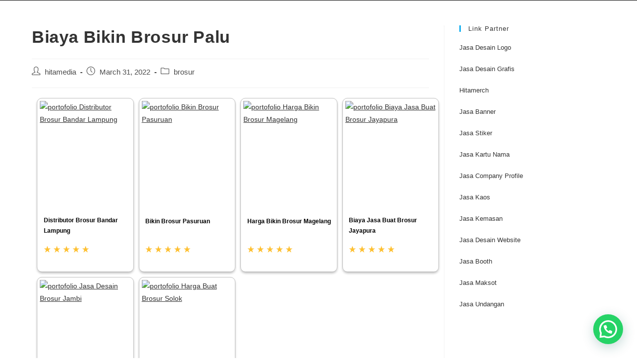

--- FILE ---
content_type: text/html; charset=UTF-8
request_url: https://hitamedia.co.id/biaya-bikin-brosur-palu-area1/
body_size: 16894
content:
<!DOCTYPE html>
<html class="html" lang="en-US">
<head>
	<meta charset="UTF-8">
	<link rel="profile" href="https://gmpg.org/xfn/11">

	<meta name='robots' content='index, follow, max-image-preview:large, max-snippet:-1, max-video-preview:-1' />
<link rel="pingback" href="https://hitamedia.co.id/xmlrpc.php">
<meta name="viewport" content="width=device-width, initial-scale=1">
	<!-- This site is optimized with the Yoast SEO plugin v25.6 - https://yoast.com/wordpress/plugins/seo/ -->
	<title>Biaya Bikin Brosur Palu</title>
	<meta name="description" content="Cari biaya bikin brosur palu berkualitas dan memiliki range harga yang sangat terjangkau? Hitamedia jawabannya! Telah terbukti membuat ribuan karya desain di seluruh indonesia dari sabang sampai merauke" />
	<link rel="canonical" href="https://hitamedia.co.id/biaya-bikin-brosur-palu-area1/" />
	<meta property="og:locale" content="en_US" />
	<meta property="og:type" content="article" />
	<meta property="og:title" content="Biaya Bikin Brosur Palu" />
	<meta property="og:description" content="Cari biaya bikin brosur palu berkualitas dan memiliki range harga yang sangat terjangkau? Hitamedia jawabannya! Telah terbukti membuat ribuan karya desain di seluruh indonesia dari sabang sampai merauke" />
	<meta property="og:url" content="https://hitamedia.co.id/biaya-bikin-brosur-palu-area1/" />
	<meta property="og:site_name" content="Hitamedia" />
	<meta property="article:published_time" content="2022-03-31T17:07:10+00:00" />
	<meta property="og:image" content="http://portofolio.hitamedia.co.id/porto_hitamedia_brosur_0004.jpg" />
	<meta name="author" content="hitamedia" />
	<meta name="twitter:card" content="summary_large_image" />
	<meta name="twitter:title" content="Biaya Bikin Brosur Palu" />
	<meta name="twitter:label1" content="Written by" />
	<meta name="twitter:data1" content="hitamedia" />
	<meta name="twitter:label2" content="Est. reading time" />
	<meta name="twitter:data2" content="6 minutes" />
	<script type="application/ld+json" class="yoast-schema-graph">{"@context":"https://schema.org","@graph":[{"@type":"WebPage","@id":"https://hitamedia.co.id/biaya-bikin-brosur-palu-area1/","url":"https://hitamedia.co.id/biaya-bikin-brosur-palu-area1/","name":"Biaya Bikin Brosur Palu","isPartOf":{"@id":"https://hitamedia.co.id/#website"},"primaryImageOfPage":{"@id":"https://hitamedia.co.id/biaya-bikin-brosur-palu-area1/#primaryimage"},"image":{"@id":"https://hitamedia.co.id/biaya-bikin-brosur-palu-area1/#primaryimage"},"thumbnailUrl":"http://portofolio.hitamedia.co.id/porto_hitamedia_brosur_0004.jpg","datePublished":"2022-03-31T17:07:10+00:00","author":{"@id":"https://hitamedia.co.id/#/schema/person/a0353e6353ce48e8ff398b8f9b1c1a52"},"description":"Cari biaya bikin brosur palu berkualitas dan memiliki range harga yang sangat terjangkau? Hitamedia jawabannya! Telah terbukti membuat ribuan karya desain di seluruh indonesia dari sabang sampai merauke","breadcrumb":{"@id":"https://hitamedia.co.id/biaya-bikin-brosur-palu-area1/#breadcrumb"},"inLanguage":"en-US","potentialAction":[{"@type":"ReadAction","target":["https://hitamedia.co.id/biaya-bikin-brosur-palu-area1/"]}]},{"@type":"ImageObject","inLanguage":"en-US","@id":"https://hitamedia.co.id/biaya-bikin-brosur-palu-area1/#primaryimage","url":"http://portofolio.hitamedia.co.id/porto_hitamedia_brosur_0004.jpg","contentUrl":"http://portofolio.hitamedia.co.id/porto_hitamedia_brosur_0004.jpg"},{"@type":"BreadcrumbList","@id":"https://hitamedia.co.id/biaya-bikin-brosur-palu-area1/#breadcrumb","itemListElement":[{"@type":"ListItem","position":1,"name":"Home","item":"https://hitamedia.co.id/"},{"@type":"ListItem","position":2,"name":"Blog","item":"https://hitamedia.co.id/blog/"},{"@type":"ListItem","position":3,"name":"Biaya Bikin Brosur Palu"}]},{"@type":"WebSite","@id":"https://hitamedia.co.id/#website","url":"https://hitamedia.co.id/","name":"Hitamedia","description":"Hitamedia | Digital Marketing &amp; Creative Agency","potentialAction":[{"@type":"SearchAction","target":{"@type":"EntryPoint","urlTemplate":"https://hitamedia.co.id/?s={search_term_string}"},"query-input":{"@type":"PropertyValueSpecification","valueRequired":true,"valueName":"search_term_string"}}],"inLanguage":"en-US"},{"@type":"Person","@id":"https://hitamedia.co.id/#/schema/person/a0353e6353ce48e8ff398b8f9b1c1a52","name":"hitamedia","image":{"@type":"ImageObject","inLanguage":"en-US","@id":"https://hitamedia.co.id/#/schema/person/image/","url":"https://secure.gravatar.com/avatar/b4794d448b10bc0ca5a7d5be3b7f2d99?s=96&d=mm&r=g","contentUrl":"https://secure.gravatar.com/avatar/b4794d448b10bc0ca5a7d5be3b7f2d99?s=96&d=mm&r=g","caption":"hitamedia"},"url":"https://hitamedia.co.id/author/hitamedia/"}]}</script>
	<!-- / Yoast SEO plugin. -->


<link rel='dns-prefetch' href='//www.googletagmanager.com' />
<link rel="alternate" type="application/rss+xml" title="Hitamedia &raquo; Feed" href="https://hitamedia.co.id/feed/" />
<link rel="alternate" type="application/rss+xml" title="Hitamedia &raquo; Comments Feed" href="https://hitamedia.co.id/comments/feed/" />
<link rel="alternate" type="application/rss+xml" title="Hitamedia &raquo; Biaya Bikin Brosur Palu Comments Feed" href="https://hitamedia.co.id/biaya-bikin-brosur-palu-area1/feed/" />
<script>
window._wpemojiSettings = {"baseUrl":"https:\/\/s.w.org\/images\/core\/emoji\/15.0.3\/72x72\/","ext":".png","svgUrl":"https:\/\/s.w.org\/images\/core\/emoji\/15.0.3\/svg\/","svgExt":".svg","source":{"concatemoji":"https:\/\/hitamedia.co.id\/wp-includes\/js\/wp-emoji-release.min.js?ver=6.6.4"}};
/*! This file is auto-generated */
!function(i,n){var o,s,e;function c(e){try{var t={supportTests:e,timestamp:(new Date).valueOf()};sessionStorage.setItem(o,JSON.stringify(t))}catch(e){}}function p(e,t,n){e.clearRect(0,0,e.canvas.width,e.canvas.height),e.fillText(t,0,0);var t=new Uint32Array(e.getImageData(0,0,e.canvas.width,e.canvas.height).data),r=(e.clearRect(0,0,e.canvas.width,e.canvas.height),e.fillText(n,0,0),new Uint32Array(e.getImageData(0,0,e.canvas.width,e.canvas.height).data));return t.every(function(e,t){return e===r[t]})}function u(e,t,n){switch(t){case"flag":return n(e,"\ud83c\udff3\ufe0f\u200d\u26a7\ufe0f","\ud83c\udff3\ufe0f\u200b\u26a7\ufe0f")?!1:!n(e,"\ud83c\uddfa\ud83c\uddf3","\ud83c\uddfa\u200b\ud83c\uddf3")&&!n(e,"\ud83c\udff4\udb40\udc67\udb40\udc62\udb40\udc65\udb40\udc6e\udb40\udc67\udb40\udc7f","\ud83c\udff4\u200b\udb40\udc67\u200b\udb40\udc62\u200b\udb40\udc65\u200b\udb40\udc6e\u200b\udb40\udc67\u200b\udb40\udc7f");case"emoji":return!n(e,"\ud83d\udc26\u200d\u2b1b","\ud83d\udc26\u200b\u2b1b")}return!1}function f(e,t,n){var r="undefined"!=typeof WorkerGlobalScope&&self instanceof WorkerGlobalScope?new OffscreenCanvas(300,150):i.createElement("canvas"),a=r.getContext("2d",{willReadFrequently:!0}),o=(a.textBaseline="top",a.font="600 32px Arial",{});return e.forEach(function(e){o[e]=t(a,e,n)}),o}function t(e){var t=i.createElement("script");t.src=e,t.defer=!0,i.head.appendChild(t)}"undefined"!=typeof Promise&&(o="wpEmojiSettingsSupports",s=["flag","emoji"],n.supports={everything:!0,everythingExceptFlag:!0},e=new Promise(function(e){i.addEventListener("DOMContentLoaded",e,{once:!0})}),new Promise(function(t){var n=function(){try{var e=JSON.parse(sessionStorage.getItem(o));if("object"==typeof e&&"number"==typeof e.timestamp&&(new Date).valueOf()<e.timestamp+604800&&"object"==typeof e.supportTests)return e.supportTests}catch(e){}return null}();if(!n){if("undefined"!=typeof Worker&&"undefined"!=typeof OffscreenCanvas&&"undefined"!=typeof URL&&URL.createObjectURL&&"undefined"!=typeof Blob)try{var e="postMessage("+f.toString()+"("+[JSON.stringify(s),u.toString(),p.toString()].join(",")+"));",r=new Blob([e],{type:"text/javascript"}),a=new Worker(URL.createObjectURL(r),{name:"wpTestEmojiSupports"});return void(a.onmessage=function(e){c(n=e.data),a.terminate(),t(n)})}catch(e){}c(n=f(s,u,p))}t(n)}).then(function(e){for(var t in e)n.supports[t]=e[t],n.supports.everything=n.supports.everything&&n.supports[t],"flag"!==t&&(n.supports.everythingExceptFlag=n.supports.everythingExceptFlag&&n.supports[t]);n.supports.everythingExceptFlag=n.supports.everythingExceptFlag&&!n.supports.flag,n.DOMReady=!1,n.readyCallback=function(){n.DOMReady=!0}}).then(function(){return e}).then(function(){var e;n.supports.everything||(n.readyCallback(),(e=n.source||{}).concatemoji?t(e.concatemoji):e.wpemoji&&e.twemoji&&(t(e.twemoji),t(e.wpemoji)))}))}((window,document),window._wpemojiSettings);
</script>
<style id='wp-emoji-styles-inline-css'>

	img.wp-smiley, img.emoji {
		display: inline !important;
		border: none !important;
		box-shadow: none !important;
		height: 1em !important;
		width: 1em !important;
		margin: 0 0.07em !important;
		vertical-align: -0.1em !important;
		background: none !important;
		padding: 0 !important;
	}
</style>
<link rel='stylesheet' id='wp-block-library-css' href='https://hitamedia.co.id/wp-includes/css/dist/block-library/style.min.css?ver=6.6.4' media='all' />
<style id='wp-block-library-theme-inline-css'>
.wp-block-audio :where(figcaption){color:#555;font-size:13px;text-align:center}.is-dark-theme .wp-block-audio :where(figcaption){color:#ffffffa6}.wp-block-audio{margin:0 0 1em}.wp-block-code{border:1px solid #ccc;border-radius:4px;font-family:Menlo,Consolas,monaco,monospace;padding:.8em 1em}.wp-block-embed :where(figcaption){color:#555;font-size:13px;text-align:center}.is-dark-theme .wp-block-embed :where(figcaption){color:#ffffffa6}.wp-block-embed{margin:0 0 1em}.blocks-gallery-caption{color:#555;font-size:13px;text-align:center}.is-dark-theme .blocks-gallery-caption{color:#ffffffa6}:root :where(.wp-block-image figcaption){color:#555;font-size:13px;text-align:center}.is-dark-theme :root :where(.wp-block-image figcaption){color:#ffffffa6}.wp-block-image{margin:0 0 1em}.wp-block-pullquote{border-bottom:4px solid;border-top:4px solid;color:currentColor;margin-bottom:1.75em}.wp-block-pullquote cite,.wp-block-pullquote footer,.wp-block-pullquote__citation{color:currentColor;font-size:.8125em;font-style:normal;text-transform:uppercase}.wp-block-quote{border-left:.25em solid;margin:0 0 1.75em;padding-left:1em}.wp-block-quote cite,.wp-block-quote footer{color:currentColor;font-size:.8125em;font-style:normal;position:relative}.wp-block-quote.has-text-align-right{border-left:none;border-right:.25em solid;padding-left:0;padding-right:1em}.wp-block-quote.has-text-align-center{border:none;padding-left:0}.wp-block-quote.is-large,.wp-block-quote.is-style-large,.wp-block-quote.is-style-plain{border:none}.wp-block-search .wp-block-search__label{font-weight:700}.wp-block-search__button{border:1px solid #ccc;padding:.375em .625em}:where(.wp-block-group.has-background){padding:1.25em 2.375em}.wp-block-separator.has-css-opacity{opacity:.4}.wp-block-separator{border:none;border-bottom:2px solid;margin-left:auto;margin-right:auto}.wp-block-separator.has-alpha-channel-opacity{opacity:1}.wp-block-separator:not(.is-style-wide):not(.is-style-dots){width:100px}.wp-block-separator.has-background:not(.is-style-dots){border-bottom:none;height:1px}.wp-block-separator.has-background:not(.is-style-wide):not(.is-style-dots){height:2px}.wp-block-table{margin:0 0 1em}.wp-block-table td,.wp-block-table th{word-break:normal}.wp-block-table :where(figcaption){color:#555;font-size:13px;text-align:center}.is-dark-theme .wp-block-table :where(figcaption){color:#ffffffa6}.wp-block-video :where(figcaption){color:#555;font-size:13px;text-align:center}.is-dark-theme .wp-block-video :where(figcaption){color:#ffffffa6}.wp-block-video{margin:0 0 1em}:root :where(.wp-block-template-part.has-background){margin-bottom:0;margin-top:0;padding:1.25em 2.375em}
</style>
<style id='joinchat-button-style-inline-css'>
.wp-block-joinchat-button{border:none!important;text-align:center}.wp-block-joinchat-button figure{display:table;margin:0 auto;padding:0}.wp-block-joinchat-button figcaption{font:normal normal 400 .6em/2em var(--wp--preset--font-family--system-font,sans-serif);margin:0;padding:0}.wp-block-joinchat-button .joinchat-button__qr{background-color:#fff;border:6px solid #25d366;border-radius:30px;box-sizing:content-box;display:block;height:200px;margin:auto;overflow:hidden;padding:10px;width:200px}.wp-block-joinchat-button .joinchat-button__qr canvas,.wp-block-joinchat-button .joinchat-button__qr img{display:block;margin:auto}.wp-block-joinchat-button .joinchat-button__link{align-items:center;background-color:#25d366;border:6px solid #25d366;border-radius:30px;display:inline-flex;flex-flow:row nowrap;justify-content:center;line-height:1.25em;margin:0 auto;text-decoration:none}.wp-block-joinchat-button .joinchat-button__link:before{background:transparent var(--joinchat-ico) no-repeat center;background-size:100%;content:"";display:block;height:1.5em;margin:-.75em .75em -.75em 0;width:1.5em}.wp-block-joinchat-button figure+.joinchat-button__link{margin-top:10px}@media (orientation:landscape)and (min-height:481px),(orientation:portrait)and (min-width:481px){.wp-block-joinchat-button.joinchat-button--qr-only figure+.joinchat-button__link{display:none}}@media (max-width:480px),(orientation:landscape)and (max-height:480px){.wp-block-joinchat-button figure{display:none}}

</style>
<style id='classic-theme-styles-inline-css'>
/*! This file is auto-generated */
.wp-block-button__link{color:#fff;background-color:#32373c;border-radius:9999px;box-shadow:none;text-decoration:none;padding:calc(.667em + 2px) calc(1.333em + 2px);font-size:1.125em}.wp-block-file__button{background:#32373c;color:#fff;text-decoration:none}
</style>
<style id='global-styles-inline-css'>
:root{--wp--preset--aspect-ratio--square: 1;--wp--preset--aspect-ratio--4-3: 4/3;--wp--preset--aspect-ratio--3-4: 3/4;--wp--preset--aspect-ratio--3-2: 3/2;--wp--preset--aspect-ratio--2-3: 2/3;--wp--preset--aspect-ratio--16-9: 16/9;--wp--preset--aspect-ratio--9-16: 9/16;--wp--preset--color--black: #000000;--wp--preset--color--cyan-bluish-gray: #abb8c3;--wp--preset--color--white: #ffffff;--wp--preset--color--pale-pink: #f78da7;--wp--preset--color--vivid-red: #cf2e2e;--wp--preset--color--luminous-vivid-orange: #ff6900;--wp--preset--color--luminous-vivid-amber: #fcb900;--wp--preset--color--light-green-cyan: #7bdcb5;--wp--preset--color--vivid-green-cyan: #00d084;--wp--preset--color--pale-cyan-blue: #8ed1fc;--wp--preset--color--vivid-cyan-blue: #0693e3;--wp--preset--color--vivid-purple: #9b51e0;--wp--preset--gradient--vivid-cyan-blue-to-vivid-purple: linear-gradient(135deg,rgba(6,147,227,1) 0%,rgb(155,81,224) 100%);--wp--preset--gradient--light-green-cyan-to-vivid-green-cyan: linear-gradient(135deg,rgb(122,220,180) 0%,rgb(0,208,130) 100%);--wp--preset--gradient--luminous-vivid-amber-to-luminous-vivid-orange: linear-gradient(135deg,rgba(252,185,0,1) 0%,rgba(255,105,0,1) 100%);--wp--preset--gradient--luminous-vivid-orange-to-vivid-red: linear-gradient(135deg,rgba(255,105,0,1) 0%,rgb(207,46,46) 100%);--wp--preset--gradient--very-light-gray-to-cyan-bluish-gray: linear-gradient(135deg,rgb(238,238,238) 0%,rgb(169,184,195) 100%);--wp--preset--gradient--cool-to-warm-spectrum: linear-gradient(135deg,rgb(74,234,220) 0%,rgb(151,120,209) 20%,rgb(207,42,186) 40%,rgb(238,44,130) 60%,rgb(251,105,98) 80%,rgb(254,248,76) 100%);--wp--preset--gradient--blush-light-purple: linear-gradient(135deg,rgb(255,206,236) 0%,rgb(152,150,240) 100%);--wp--preset--gradient--blush-bordeaux: linear-gradient(135deg,rgb(254,205,165) 0%,rgb(254,45,45) 50%,rgb(107,0,62) 100%);--wp--preset--gradient--luminous-dusk: linear-gradient(135deg,rgb(255,203,112) 0%,rgb(199,81,192) 50%,rgb(65,88,208) 100%);--wp--preset--gradient--pale-ocean: linear-gradient(135deg,rgb(255,245,203) 0%,rgb(182,227,212) 50%,rgb(51,167,181) 100%);--wp--preset--gradient--electric-grass: linear-gradient(135deg,rgb(202,248,128) 0%,rgb(113,206,126) 100%);--wp--preset--gradient--midnight: linear-gradient(135deg,rgb(2,3,129) 0%,rgb(40,116,252) 100%);--wp--preset--font-size--small: 13px;--wp--preset--font-size--medium: 20px;--wp--preset--font-size--large: 36px;--wp--preset--font-size--x-large: 42px;--wp--preset--spacing--20: 0.44rem;--wp--preset--spacing--30: 0.67rem;--wp--preset--spacing--40: 1rem;--wp--preset--spacing--50: 1.5rem;--wp--preset--spacing--60: 2.25rem;--wp--preset--spacing--70: 3.38rem;--wp--preset--spacing--80: 5.06rem;--wp--preset--shadow--natural: 6px 6px 9px rgba(0, 0, 0, 0.2);--wp--preset--shadow--deep: 12px 12px 50px rgba(0, 0, 0, 0.4);--wp--preset--shadow--sharp: 6px 6px 0px rgba(0, 0, 0, 0.2);--wp--preset--shadow--outlined: 6px 6px 0px -3px rgba(255, 255, 255, 1), 6px 6px rgba(0, 0, 0, 1);--wp--preset--shadow--crisp: 6px 6px 0px rgba(0, 0, 0, 1);}:where(.is-layout-flex){gap: 0.5em;}:where(.is-layout-grid){gap: 0.5em;}body .is-layout-flex{display: flex;}.is-layout-flex{flex-wrap: wrap;align-items: center;}.is-layout-flex > :is(*, div){margin: 0;}body .is-layout-grid{display: grid;}.is-layout-grid > :is(*, div){margin: 0;}:where(.wp-block-columns.is-layout-flex){gap: 2em;}:where(.wp-block-columns.is-layout-grid){gap: 2em;}:where(.wp-block-post-template.is-layout-flex){gap: 1.25em;}:where(.wp-block-post-template.is-layout-grid){gap: 1.25em;}.has-black-color{color: var(--wp--preset--color--black) !important;}.has-cyan-bluish-gray-color{color: var(--wp--preset--color--cyan-bluish-gray) !important;}.has-white-color{color: var(--wp--preset--color--white) !important;}.has-pale-pink-color{color: var(--wp--preset--color--pale-pink) !important;}.has-vivid-red-color{color: var(--wp--preset--color--vivid-red) !important;}.has-luminous-vivid-orange-color{color: var(--wp--preset--color--luminous-vivid-orange) !important;}.has-luminous-vivid-amber-color{color: var(--wp--preset--color--luminous-vivid-amber) !important;}.has-light-green-cyan-color{color: var(--wp--preset--color--light-green-cyan) !important;}.has-vivid-green-cyan-color{color: var(--wp--preset--color--vivid-green-cyan) !important;}.has-pale-cyan-blue-color{color: var(--wp--preset--color--pale-cyan-blue) !important;}.has-vivid-cyan-blue-color{color: var(--wp--preset--color--vivid-cyan-blue) !important;}.has-vivid-purple-color{color: var(--wp--preset--color--vivid-purple) !important;}.has-black-background-color{background-color: var(--wp--preset--color--black) !important;}.has-cyan-bluish-gray-background-color{background-color: var(--wp--preset--color--cyan-bluish-gray) !important;}.has-white-background-color{background-color: var(--wp--preset--color--white) !important;}.has-pale-pink-background-color{background-color: var(--wp--preset--color--pale-pink) !important;}.has-vivid-red-background-color{background-color: var(--wp--preset--color--vivid-red) !important;}.has-luminous-vivid-orange-background-color{background-color: var(--wp--preset--color--luminous-vivid-orange) !important;}.has-luminous-vivid-amber-background-color{background-color: var(--wp--preset--color--luminous-vivid-amber) !important;}.has-light-green-cyan-background-color{background-color: var(--wp--preset--color--light-green-cyan) !important;}.has-vivid-green-cyan-background-color{background-color: var(--wp--preset--color--vivid-green-cyan) !important;}.has-pale-cyan-blue-background-color{background-color: var(--wp--preset--color--pale-cyan-blue) !important;}.has-vivid-cyan-blue-background-color{background-color: var(--wp--preset--color--vivid-cyan-blue) !important;}.has-vivid-purple-background-color{background-color: var(--wp--preset--color--vivid-purple) !important;}.has-black-border-color{border-color: var(--wp--preset--color--black) !important;}.has-cyan-bluish-gray-border-color{border-color: var(--wp--preset--color--cyan-bluish-gray) !important;}.has-white-border-color{border-color: var(--wp--preset--color--white) !important;}.has-pale-pink-border-color{border-color: var(--wp--preset--color--pale-pink) !important;}.has-vivid-red-border-color{border-color: var(--wp--preset--color--vivid-red) !important;}.has-luminous-vivid-orange-border-color{border-color: var(--wp--preset--color--luminous-vivid-orange) !important;}.has-luminous-vivid-amber-border-color{border-color: var(--wp--preset--color--luminous-vivid-amber) !important;}.has-light-green-cyan-border-color{border-color: var(--wp--preset--color--light-green-cyan) !important;}.has-vivid-green-cyan-border-color{border-color: var(--wp--preset--color--vivid-green-cyan) !important;}.has-pale-cyan-blue-border-color{border-color: var(--wp--preset--color--pale-cyan-blue) !important;}.has-vivid-cyan-blue-border-color{border-color: var(--wp--preset--color--vivid-cyan-blue) !important;}.has-vivid-purple-border-color{border-color: var(--wp--preset--color--vivid-purple) !important;}.has-vivid-cyan-blue-to-vivid-purple-gradient-background{background: var(--wp--preset--gradient--vivid-cyan-blue-to-vivid-purple) !important;}.has-light-green-cyan-to-vivid-green-cyan-gradient-background{background: var(--wp--preset--gradient--light-green-cyan-to-vivid-green-cyan) !important;}.has-luminous-vivid-amber-to-luminous-vivid-orange-gradient-background{background: var(--wp--preset--gradient--luminous-vivid-amber-to-luminous-vivid-orange) !important;}.has-luminous-vivid-orange-to-vivid-red-gradient-background{background: var(--wp--preset--gradient--luminous-vivid-orange-to-vivid-red) !important;}.has-very-light-gray-to-cyan-bluish-gray-gradient-background{background: var(--wp--preset--gradient--very-light-gray-to-cyan-bluish-gray) !important;}.has-cool-to-warm-spectrum-gradient-background{background: var(--wp--preset--gradient--cool-to-warm-spectrum) !important;}.has-blush-light-purple-gradient-background{background: var(--wp--preset--gradient--blush-light-purple) !important;}.has-blush-bordeaux-gradient-background{background: var(--wp--preset--gradient--blush-bordeaux) !important;}.has-luminous-dusk-gradient-background{background: var(--wp--preset--gradient--luminous-dusk) !important;}.has-pale-ocean-gradient-background{background: var(--wp--preset--gradient--pale-ocean) !important;}.has-electric-grass-gradient-background{background: var(--wp--preset--gradient--electric-grass) !important;}.has-midnight-gradient-background{background: var(--wp--preset--gradient--midnight) !important;}.has-small-font-size{font-size: var(--wp--preset--font-size--small) !important;}.has-medium-font-size{font-size: var(--wp--preset--font-size--medium) !important;}.has-large-font-size{font-size: var(--wp--preset--font-size--large) !important;}.has-x-large-font-size{font-size: var(--wp--preset--font-size--x-large) !important;}
:where(.wp-block-post-template.is-layout-flex){gap: 1.25em;}:where(.wp-block-post-template.is-layout-grid){gap: 1.25em;}
:where(.wp-block-columns.is-layout-flex){gap: 2em;}:where(.wp-block-columns.is-layout-grid){gap: 2em;}
:root :where(.wp-block-pullquote){font-size: 1.5em;line-height: 1.6;}
</style>
<link rel='stylesheet' id='font-awesome-css' href='https://hitamedia.co.id/wp-content/themes/oceanwp/assets/fonts/fontawesome/css/all.min.css?ver=6.4.2' media='all' />
<link rel='stylesheet' id='simple-line-icons-css' href='https://hitamedia.co.id/wp-content/themes/oceanwp/assets/css/third/simple-line-icons.min.css?ver=2.4.0' media='all' />
<link rel='stylesheet' id='oceanwp-style-css' href='https://hitamedia.co.id/wp-content/themes/oceanwp/assets/css/style.min.css?ver=3.5.7' media='all' />
<link rel='stylesheet' id='elementor-frontend-css' href='https://hitamedia.co.id/wp-content/plugins/elementor/assets/css/frontend.min.css?ver=3.34.2' media='all' />
<link rel='stylesheet' id='widget-image-css' href='https://hitamedia.co.id/wp-content/plugins/elementor/assets/css/widget-image.min.css?ver=3.34.2' media='all' />
<link rel='stylesheet' id='widget-heading-css' href='https://hitamedia.co.id/wp-content/plugins/elementor/assets/css/widget-heading.min.css?ver=3.34.2' media='all' />
<link rel='stylesheet' id='elementor-icons-css' href='https://hitamedia.co.id/wp-content/plugins/elementor/assets/lib/eicons/css/elementor-icons.min.css?ver=5.46.0' media='all' />
<link rel='stylesheet' id='elementor-post-694-css' href='https://hitamedia.co.id/wp-content/uploads/elementor/css/post-694.css?ver=1768984950' media='all' />
<link rel='stylesheet' id='elementor-post-159039-css' href='https://hitamedia.co.id/wp-content/uploads/elementor/css/post-159039.css?ver=1768984950' media='all' />
<link rel='stylesheet' id='elementor-gf-local-roboto-css' href='https://hitamedia.co.id/wp-content/uploads/elementor/google-fonts/css/roboto.css?ver=1742244331' media='all' />
<link rel='stylesheet' id='elementor-gf-local-robotoslab-css' href='https://hitamedia.co.id/wp-content/uploads/elementor/google-fonts/css/robotoslab.css?ver=1742244335' media='all' />
<link rel='stylesheet' id='elementor-gf-local-plusjakartasans-css' href='https://hitamedia.co.id/wp-content/uploads/elementor/google-fonts/css/plusjakartasans.css?ver=1742244355' media='all' />
<script src="https://hitamedia.co.id/wp-includes/js/jquery/jquery.min.js?ver=3.7.1" id="jquery-core-js"></script>
<script src="https://hitamedia.co.id/wp-includes/js/jquery/jquery-migrate.min.js?ver=3.4.1" id="jquery-migrate-js"></script>

<!-- Google tag (gtag.js) snippet added by Site Kit -->
<!-- Google Analytics snippet added by Site Kit -->
<script src="https://www.googletagmanager.com/gtag/js?id=G-WVET9WDZ80" id="google_gtagjs-js" async></script>
<script id="google_gtagjs-js-after">
window.dataLayer = window.dataLayer || [];function gtag(){dataLayer.push(arguments);}
gtag("set","linker",{"domains":["hitamedia.co.id"]});
gtag("js", new Date());
gtag("set", "developer_id.dZTNiMT", true);
gtag("config", "G-WVET9WDZ80");
</script>
<link rel="https://api.w.org/" href="https://hitamedia.co.id/wp-json/" /><link rel="alternate" title="JSON" type="application/json" href="https://hitamedia.co.id/wp-json/wp/v2/posts/125416" /><link rel="EditURI" type="application/rsd+xml" title="RSD" href="https://hitamedia.co.id/xmlrpc.php?rsd" />
<meta name="generator" content="WordPress 6.6.4" />
<link rel='shortlink' href='https://hitamedia.co.id/?p=125416' />
<link rel="alternate" title="oEmbed (JSON)" type="application/json+oembed" href="https://hitamedia.co.id/wp-json/oembed/1.0/embed?url=https%3A%2F%2Fhitamedia.co.id%2Fbiaya-bikin-brosur-palu-area1%2F" />
<link rel="alternate" title="oEmbed (XML)" type="text/xml+oembed" href="https://hitamedia.co.id/wp-json/oembed/1.0/embed?url=https%3A%2F%2Fhitamedia.co.id%2Fbiaya-bikin-brosur-palu-area1%2F&#038;format=xml" />
<style type='text/css'> .ae_data .elementor-editor-element-setting {
            display:none !important;
            }
            </style>
<link rel='stylesheet' id='4182-css' href='//hitamedia.co.id/wp-content/uploads/custom-css-js/4182.css?v=9558' media='all' />
<meta name="generator" content="Site Kit by Google 1.170.0" /><!-- HFCM by 99 Robots - Snippet # 1: Pixel Hitamedia -->
<!-- Facebook Pixel Code -->
<script>
  !function(f,b,e,v,n,t,s)
  {if(f.fbq)return;n=f.fbq=function(){n.callMethod?
  n.callMethod.apply(n,arguments):n.queue.push(arguments)};
  if(!f._fbq)f._fbq=n;n.push=n;n.loaded=!0;n.version='2.0';
  n.queue=[];t=b.createElement(e);t.async=!0;
  t.src=v;s=b.getElementsByTagName(e)[0];
  s.parentNode.insertBefore(t,s)}(window, document,'script',
  'https://connect.facebook.net/en_US/fbevents.js');
  fbq('init', '142090977881865');
  fbq('track', 'PageView');
</script>
<noscript><img height="1" width="1" style="display:none"
  src="https://www.facebook.com/tr?id=142090977881865&ev=PageView&noscript=1"
/></noscript>
<!-- End Facebook Pixel Code -->
<!-- /end HFCM by 99 Robots -->
<meta name="generator" content="Elementor 3.34.2; features: additional_custom_breakpoints; settings: css_print_method-external, google_font-enabled, font_display-auto">
			<style>
				.e-con.e-parent:nth-of-type(n+4):not(.e-lazyloaded):not(.e-no-lazyload),
				.e-con.e-parent:nth-of-type(n+4):not(.e-lazyloaded):not(.e-no-lazyload) * {
					background-image: none !important;
				}
				@media screen and (max-height: 1024px) {
					.e-con.e-parent:nth-of-type(n+3):not(.e-lazyloaded):not(.e-no-lazyload),
					.e-con.e-parent:nth-of-type(n+3):not(.e-lazyloaded):not(.e-no-lazyload) * {
						background-image: none !important;
					}
				}
				@media screen and (max-height: 640px) {
					.e-con.e-parent:nth-of-type(n+2):not(.e-lazyloaded):not(.e-no-lazyload),
					.e-con.e-parent:nth-of-type(n+2):not(.e-lazyloaded):not(.e-no-lazyload) * {
						background-image: none !important;
					}
				}
			</style>
			<link rel="icon" href="https://hitamedia.co.id/wp-content/uploads/2024/06/icon-htmd-150x150.png" sizes="32x32" />
<link rel="icon" href="https://hitamedia.co.id/wp-content/uploads/2024/06/icon-htmd-300x300.png" sizes="192x192" />
<link rel="apple-touch-icon" href="https://hitamedia.co.id/wp-content/uploads/2024/06/icon-htmd-300x300.png" />
<meta name="msapplication-TileImage" content="https://hitamedia.co.id/wp-content/uploads/2024/06/icon-htmd-300x300.png" />
<!-- OceanWP CSS -->
<style type="text/css">
/* Header CSS */#site-logo #site-logo-inner,.oceanwp-social-menu .social-menu-inner,#site-header.full_screen-header .menu-bar-inner,.after-header-content .after-header-content-inner{height:1px}#site-navigation-wrap .dropdown-menu >li >a,.oceanwp-mobile-menu-icon a,.mobile-menu-close,.after-header-content-inner >a{line-height:1px}#site-header,.has-transparent-header .is-sticky #site-header,.has-vh-transparent .is-sticky #site-header.vertical-header,#searchform-header-replace{background-color:#0a0a0a}#site-header{border-color:#0a0a0a}#site-header.has-header-media .overlay-header-media{background-color:rgba(0,0,0,0.5)}
</style></head>

<body class="post-template-default single single-post postid-125416 single-format-standard wp-embed-responsive oceanwp-theme dropdown-mobile no-header-border default-breakpoint has-sidebar content-right-sidebar post-in-category-brosur page-header-disabled elementor-default elementor-kit-694" itemscope="itemscope" itemtype="https://schema.org/Article">

	
	
	<div id="outer-wrap" class="site clr">

		<a class="skip-link screen-reader-text" href="#main">Skip to content</a>

		
		<div id="wrap" class="clr">

			
			
<header id="site-header" class="minimal-header clr" data-height="1" itemscope="itemscope" itemtype="https://schema.org/WPHeader" role="banner">

	
					
			<div id="site-header-inner" class="clr container">

				
				

<div id="site-logo" class="clr" itemscope itemtype="https://schema.org/Brand" >

	
	<div id="site-logo-inner" class="clr">

		
	</div><!-- #site-logo-inner -->

	
	
</div><!-- #site-logo -->


				
			</div><!-- #site-header-inner -->

			
<div id="mobile-dropdown" class="clr" >

	<nav class="clr" itemscope="itemscope" itemtype="https://schema.org/SiteNavigationElement">

		
<div id="mobile-menu-search" class="clr">
	<form aria-label="Search this website" method="get" action="https://hitamedia.co.id/" class="mobile-searchform">
		<input aria-label="Insert search query" value="" class="field" id="ocean-mobile-search-1" type="search" name="s" autocomplete="off" placeholder="Search" />
		<button aria-label="Submit search" type="submit" class="searchform-submit">
			<i class=" icon-magnifier" aria-hidden="true" role="img"></i>		</button>
					</form>
</div><!-- .mobile-menu-search -->

	</nav>

</div>

			
			
		
		
</header><!-- #site-header -->


			
			<main id="main" class="site-main clr"  role="main">

				
	
	<div id="content-wrap" class="container clr">

		
		<div id="primary" class="content-area clr">

			
			<div id="content" class="site-content clr">

				
				
<article id="post-125416">

	

<header class="entry-header clr">
	<h2 class="single-post-title entry-title" itemprop="headline">Biaya Bikin Brosur Palu</h2><!-- .single-post-title -->
</header><!-- .entry-header -->


<ul class="meta ospm-default clr">

	
					<li class="meta-author" itemprop="name"><span class="screen-reader-text">Post author:</span><i class=" icon-user" aria-hidden="true" role="img"></i><a href="https://hitamedia.co.id/author/hitamedia/" title="Posts by hitamedia" rel="author"  itemprop="author" itemscope="itemscope" itemtype="https://schema.org/Person">hitamedia</a></li>
		
		
		
		
		
		
	
		
					<li class="meta-date" itemprop="datePublished"><span class="screen-reader-text">Post published:</span><i class=" icon-clock" aria-hidden="true" role="img"></i>March 31, 2022</li>
		
		
		
		
		
	
		
		
		
					<li class="meta-cat"><span class="screen-reader-text">Post category:</span><i class=" icon-folder" aria-hidden="true" role="img"></i><a href="https://hitamedia.co.id/category/brosur/" rel="category tag">brosur</a></li>
		
		
		
	
		
		
		
		
		
		
	
</ul>



<div class="entry-content clr" itemprop="text">
	<section class="prtwrpr">
<ul class="porto-container">
<li>
<div class="portocard"><a href="http://portofolio.hitamedia.co.id/porto_hitamedia_brosur_0004.jpg"><img fetchpriority="high" decoding="async" class="porto-preview alignnone size-medium wp-image-4026" src="http://portofolio.hitamedia.co.id/porto_hitamedia_brosur_0004.jpg" alt="portofolio Distributor Brosur Bandar Lampung" width="300" height="300"></a></p>
<div class="caption porto-keyword">Distributor Brosur Bandar Lampung</div>
<p><img decoding="async" class="caption stars" src="https://hitamedia.co.id/wp-content/uploads/2021/05/bintang.png" alt="5 star rating"></div>
</li>
<li>
<div class="portocard"><a href="http://portofolio.hitamedia.co.id/porto_hitamedia_brosur_0001.jpg"><img decoding="async" class="porto-preview alignnone size-medium wp-image-4026" src="http://portofolio.hitamedia.co.id/porto_hitamedia_brosur_0001.jpg" alt="portofolio Bikin Brosur Pasuruan" width="300" height="300"></a></p>
<div class="caption porto-keyword">Bikin Brosur Pasuruan</div>
<p><img decoding="async" class="caption stars" src="https://hitamedia.co.id/wp-content/uploads/2021/05/bintang.png" alt="5 star rating"></div>
</li>
<li>
<div class="portocard"><a href="http://portofolio.hitamedia.co.id/porto_hitamedia_brosur_0006.jpg"><img loading="lazy" decoding="async" class="porto-preview alignnone size-medium wp-image-4026" src="http://portofolio.hitamedia.co.id/porto_hitamedia_brosur_0006.jpg" alt="portofolio Harga Bikin Brosur Magelang" width="300" height="300"></a></p>
<div class="caption porto-keyword">Harga Bikin Brosur Magelang</div>
<p><img decoding="async" class="caption stars" src="https://hitamedia.co.id/wp-content/uploads/2021/05/bintang.png" alt="5 star rating"></div>
</li>
<li>
<div class="portocard"><a href="http://portofolio.hitamedia.co.id/porto_hitamedia_brosur_0003.jpg"><img loading="lazy" decoding="async" class="porto-preview alignnone size-medium wp-image-4026" src="http://portofolio.hitamedia.co.id/porto_hitamedia_brosur_0003.jpg" alt="portofolio Biaya Jasa Buat Brosur Jayapura" width="300" height="300"></a></p>
<div class="caption porto-keyword">Biaya Jasa Buat Brosur Jayapura</div>
<p><img decoding="async" class="caption stars" src="https://hitamedia.co.id/wp-content/uploads/2021/05/bintang.png" alt="5 star rating"></div>
</li>
<li>
<div class="portocard"><a href="http://portofolio.hitamedia.co.id/porto_hitamedia_brosur_0002.jpg"><img loading="lazy" decoding="async" class="porto-preview alignnone size-medium wp-image-4026" src="http://portofolio.hitamedia.co.id/porto_hitamedia_brosur_0002.jpg" alt="portofolio Jasa Desain Brosur Jambi" width="300" height="300"></a></p>
<div class="caption porto-keyword">Jasa Desain Brosur Jambi</div>
<p><img decoding="async" class="caption stars" src="https://hitamedia.co.id/wp-content/uploads/2021/05/bintang.png" alt="5 star rating"></div>
</li>
<li>
<div class="portocard"><a href="http://portofolio.hitamedia.co.id/porto_hitamedia_brosur_0005.jpg"><img loading="lazy" decoding="async" class="porto-preview alignnone size-medium wp-image-4026" src="http://portofolio.hitamedia.co.id/porto_hitamedia_brosur_0005.jpg" alt="portofolio Harga Buat Brosur Solok" width="300" height="300"></a></p>
<div class="caption porto-keyword">Harga Buat Brosur Solok</div>
<p><img decoding="async" class="caption stars" src="https://hitamedia.co.id/wp-content/uploads/2021/05/bintang.png" alt="5 star rating"></div>
</li>
</ul>
<div class="porto-tools">
<div class="porto-order"><a href="https://api.whatsapp.com/send?phone=6281882854334&amp;text=Hallo%20Hitamedia%2C%20Saya%20mau%20order%20"><img decoding="async" src="https://hitamedia.co.id/wp-content/uploads/2021/05/whatsappicon.png" alt="" class="alignnone size-medium wp-image-4028"> ORDER SEKARANG</a></div>
</div>
</section>
<section>
<p>Cari <strong>biaya bikin brosur palu</strong> berkualitas dan memiliki range harga yang sangat terjangkau? Hitamedia jawabannya! Telah terbukti membuat ribuan karya desain di seluruh indonesia dari sabang sampai merauke. Berbekal SDM yang berkompeten dalam bidangnya dan dibekali dengan peralatan yang sangat mendukung&#44; hitamedia akan selalu memberikan yang terbaik bagi pelanggan setia.</p>
<p>Dengan bekal perlengkapan pengerjaan desain yang oke&#44; disertai dengan perancang dan SDM yang berkualitas&#44; kami meyakini akan bisa penuhi keinginan konsumen setia kami. Bisa terbuktikan bisa selesaikan pesanan rancangan dari bermacam seluruh indonesia&#44; ialah bukti kesungguhan kami jadi <strong>biaya bikin brosur palu</strong> terunggul.</p>
<p>Kepuasan pelanggan adalah hal yang paling <strong>biaya bikin brosur palu</strong> hitamedia prioritaskan. Hal tersebut terbukti dari banyaknya review positif yang selalu kami dapatkan dari klien. Memberikan desain terbaik dengan jangka waktu relatif cepat adalah salah satu kelebihan kami. Garansi kepuasan pelanggan adalah pelengkapnya.</p>
<p>Hitamedia merupakan <strong>biaya bikin brosur palu</strong> yang tergolong salah satu perusahaan desain grafis ternama di Yogyakarta. Sebagai <strong>biaya bikin brosur palu</strong> yang tidak diragukan lagi kualitas nya serta didukung oleh peralatan dan software desain yang canggih serta SDM yang handal&#44; kami bisa membuat kontribusi positif khusus dalam jasa desain kepada para pelanggan kami.</p>
<p>Ada sejak mulai tahun 2019&#44; Hitamedia yang beralamatkan di Sleman&#44; Daerah Istimewa Yogyakarta sudah menolong beberapa ribu customer dalam membentuk merk upaya. Mulai sejak berdiri hingga waktu ini&#44; <strong>biaya bikin brosur palu</strong> Hitamedia telah mencapai lebih satu juta orang dan semakin bertambah tiap-tiap harinya. </p>
<p><strong>biaya bikin brosur palu</strong> hitamedia sudah membentuk serta mempraktikkan skema untuk mengendalikan pengerjaan kreasi sampai distribusi yang terpadu secara digital. Dengan SDM yang profesional&#44; kami akan tetap memberinya perubahan terus untuk berkembang serta tumbuh</p>
<p>Produk kami</p>
<p>Hitamedia dengan tim jasa desain profesional akan memberikan kualitas desain yang ekslusif&#44; pengerjaan tepat waktu&#44; harga&#44; biaya&#44; dan tarif murah serta terjangkau. Segera hubungi kami dan dapatkan penawaran terbaik dari kami.</p>
<p>Branding</p>
<p>Kami sediakan layanan design branding tanda&#44; maskot&#44; company profil&#44; dan seterusnya. </p>
<p>Stationary</p>
<p>Tidak cuma branding&#44; Kami  menyiapkan layanan rancangan kartu nama&#44; undangan&#44; sertifikat&#44; cover buku&#44; dan lain-lain.</p>
<p>Sales Tools</p>
<p>Sales alat ialah soal harus untuk marketing. Hitamedia pula sediakan layanan design spanduk&#44; banner&#44; <strong>biaya bikin brosur palu</strong> spanduk&#44; poster&#44; daftar&#44; umbul umbul sticker dsb. </p>
<p>Merchandise</p>
<p>Hitamedia siapkan layanan kreasi kaos&#44; mug&#44; ballpoint&#44; gantungan kunci&#44; flashdisk&#44; kaos&#44; goodiebag&#44; dll.</p>
<p>Company Profil</p>
<p>Hitamedia  menyiapkan layanan perancangan company profil murah. Hitamedia tersohor menjadi <strong>biaya bikin brosur palu</strong> terhebat di beberapa kota seperti Jakarta&#44; Bekasi&#44; Bandung&#44; serta Jogja.</p>
<p>Terus apa kelebihan memanfaatkan service layanan dari hitamedia? Berikut Ini merupakan keterangan berkaitan pelayanan <strong>biaya bikin brosur palu</strong> kami.</p>
<p><strong>Kelebihan hitameida</strong></p>
<p>Kreasi memiliki kualitas</p>
<p>Kami jelas berikan yang terbaik buat konsumen yang bekerja sama-sama dengan kami. Mutu bentuk yang unggul serta terpilih mutlak kami kasih terhadap seluruh konsumen kami. Kreasi memiliki kualitas yaitu satu diantara perihal yang selalu kami upayakan untuk tiap-tiap pesanan serta untuk seluruhnya client kami.</p>
<p>Harga dapat terjangkau</p>
<p>Harga <strong>biaya bikin brosur palu</strong> di tempat kami terkenal murah tapi berkualitas. Jika anda mencari tarif harga desain logo perusahaan&#44; olshop&#44; brand&#44; esport murah&#44; segera hubungi kami sebagai tempat jasa logo murah. Harga yang kami tawarkan sangat kompetitif untuk kualitas desain yang sangat sempurna. Tak harus menjulurkan harga dan uang yang banyak untuk mendapatkan desain impian dengan kualitas mengesankan.</p>
<p>Proses pembuatan kreasi cepat</p>
<p>Proses pengerjan yang kami melakukan bisa dibuktikan sesuai perkiraan waktu dan cepat sekali. Kami dapat lakukan dengan umumnya prediksi waktu tiga hari untuk tiap-tiap desainya. Kami akan tidak terlambat ketika merampungkan pekerjaan yang sudah dipercayakan pelanggan di kami. Tiap proses pelaksanaan kreasi yang kami laksanakan tak pernah melampuai perkiraan.</p>
<p>Garansi desain</p>
<p>Free revisi desain sebanyak 3x kali bilamana desian yang kami kerjakan tidak memenuhi ekspektasi klien. Klien bisa meminta revisi pada desainer jika hasil desain kurang seperti yang diinginkan. Kami akan memberikan 3 kesempatan bagi klien melakukan revisi secara gratis tanpa tambahan biaya apapun hingga desain yang dibuat sudah sesuai dengan keinginan dan bayangan klien.</p>
<p>Free Dialog</p>
<p>Anda akan mendapatkan beberapa opsi logo. Apabila anda tidak suka bisa kami ganti kembali. Jika Anda belum mempunyai gambaran&#44; kami akan memberikan rekomendasi konsep tentang hal yang Anda bingungkan seperti pemilihan warna&#44; typografi&#44; semiotika&#44; makna logo dll. Kami terbuka pada klien klien yang memiliki beberapa pertanyaan dan kebutuhan konsultasi untuk berbagai layanan yang kami sediakan. Kami akan memberikan beberapa opsi dan masukan bagi klien seperti contoh-contoh hasil pekerjaan yang sudah kami lakukan hingga saran ide dan gambaran bagi klien yang belum memiliki rancangan.</p>
<p>Pemberitahuan Automatis</p>
<p>Tak boleh panik buat persoalan keakuratan waktu penuntasan rancangan yang telah diamanatkan kepada Hitamedia. sehari-hari konsumen dapat mendapat perubahan progress kreasi yang tengah dibentuk oleh club supaya konsumen dapat mengamati keseluruhannya dan berkaitan . Sehingga&#44; tidak resah kembali hal perkembangan rancangan yag sedang dikerjaan oleh team hitameedia.</p>
<p>Master File </p>
<p>Buat rancangan yangsudah final dan telah maka  kami bakal memberi master file yang komplet pada konsumen berbentuk pdf&#44; png&#44; cdr&#44; dan seterusnya sama degan keperluan serta permohonan client. Master file kami masukkan dalam pengangkutan supaya client dapat memakainya keseluruhannya serta dengan optimal. Kami tidak memakai ongkos tambahan buat permohonan wujud file yang lain diharapkan oleh konsumen sepanjang memungkinnya.</p>
<p>Orisinal</p>
<p>Hasil bentuk kami dapat dibuktikan asli hasil hasil team Hitamedia tidak ada bagian plagiat. Team Hitamedia telah dilengkapi dengan bermacam pengalaman serta pengetahuan hingga dapat membuat design asli yang berkualitas tinggi dan punyai daya tarik yang menarik. </p>
<p>Pemesanan gampang</p>
<p>Sebagai <strong>biaya bikin brosur palu</strong> yang efektif&#44; kami tak kan menyulitak konsumen setia kami dengan pemesanan yang sulit. Angkah-langkah pemesanan yang dapat dilewati oleh konsumen benar-benar gampang hingga ringan dituruti oleh seluruhnya orang. Pemesanan juga gunakan prosedur online maka dari itu client tidak perlulagi bertandang ke kantor Hitamedia biarpun tak tutup terima lawatan client di kantor. Degan gunakan metode online dalam pemesanan membuat Hitamedia lebih dekat sama pembeli dimana saja client ada dan kapan pun mereka memerlukan bentuk.</p>
<p>Berikut yakni trik pemesanan desian di hitamedia.</p>
<p><strong>Teknik pemesanan rancangan</strong></p>
<p>1.	Klien mengontak konsumen servis hitamedia&#44; serta menerangkan keperluan kreasi ke konsumen servis</p>
<p>2.	Klien isikan form order letter yang diantarkan oleh konsumen servis hitamedia. Form order letter berisi pertanyaan berkenaan idientitas pemesan dan rencana desian yang disuruh.</p>
<p>3.	Customer servis memberi invoice pada konsumen yang ada no rekening serta jumlah yang perlu dibayar&#44; order letter serta termin of serviss</p>
<p>4.	Klien kerjakan transfer pembayaran sesuai sama no rekening serta jumlah yang tercatat. Lantas client lakukan verifikasi dengan mengantarkan bukti transfer ke konsumen servis</p>
<p>5.	Desain bakal selekasnya diolah oleh klub pendesain. Lantas konsumen servis akan mengantarkan hasil desian terhadap client saat sebelum tanggal deadline yang telah di tetapkan.</p>
<p>6.	Klien mengerjakan kupasan. Kalau masihlah ada design yang kurang dapat memberikan koreksi ke konsumen servis.</p>
<p>7.	Jika proses koreksi udah usai&#44; konsumen suport akan kirim masterfile terhadap client lewat e mail atau berbagi link.</p>
<p>Peroleh service terpilih dari <strong>biaya bikin brosur palu</strong> Hitamedia. Selekasnya buat kebutuhan kreasi anda dalam tempat kami serta peroleh promosi menarik.</p>
</section>
<footer>
<h2>Cek Aneka Rekomendasi Biaya Bikin Brosur Palu Lainnya</h2>
<ul class="pencarian-terkait">
<li><a href="/supplier-brosur-mojokerto-area1">Supplier Brosur Mojokerto</a></li>
<li><a href="/jasa-brosur-semarang-jawa-tengah-area1">Jasa Brosur Semarang Jawa Tengah</a></li>
<li><a href="/cetak-brosur-palopo-area1">Cetak Brosur Palopo</a></li>
<li><a href="/cetak-brosur-padangpanjang-area1">Cetak Brosur Padangpanjang</a></li>
<li><a href="/distributor-brosur-jakarta-utara-area1">Distributor Brosur Jakarta Utara</a></li>
<li><a href="/supplier-brosur-blitar-area1">Supplier Brosur Blitar</a></li>
<li><a href="/tempat-cetak-brosur-magelang-area1">Tempat Cetak Brosur Magelang</a></li>
<li><a href="/supplier-brosur-prabumulih-area1">Supplier Brosur Prabumulih</a></li>
<li><a href="/jasa-desain-brosur-surabaya-area1">Jasa Desain Brosur Surabaya</a></li>
<li><a href="/jasa-brosur-di-yogyakarta-area1">Jasa Brosur Di Yogyakarta</a></li>
<li><a href="/tempat-cetak-brosur-surabaya-area1">Tempat Cetak Brosur Surabaya</a></li>
<li><a href="/jasa-brosur-sukabumi-area1">Jasa Brosur Sukabumi</a></li>
<li><a href="/tempat-bikin-brosur-samarinda-kalimantan-timur-area1">Tempat Bikin Brosur Samarinda Kalimantan Timur</a></li>
<li><a href="/jasa-desain-brosur-magelang-area1">Jasa Desain Brosur Magelang</a></li>
<li><a href="/jasa-buat-brosur-pematangsiantar-area1">Jasa Buat Brosur Pematangsiantar</a></li>
<li><a href="/jasa-brosur-magelang-area1">Jasa Brosur Magelang</a></li>
<li><a href="/vendor-brosur-sorong-area1">Vendor Brosur Sorong</a></li>
<li><a href="/jasa-bikin-brosur-blitar-area1">Jasa Bikin Brosur Blitar</a></li>
<li><a href="/produksi-brosur-palu-area1">Produksi Brosur Palu</a></li>
<li><a href="/jasa-brosur-manado-area1">Jasa Brosur Manado</a></li>
</ul>
<h2>Daftar Harga</h2>
<ul class="daftar-harga">
<li>
<div><a href="/pricelist">Biaya Jasa Desain Brosur Palangkaraya</a></div>
<div>Rp150.000&#44;-</div>
</li>
<li>
<div><a href="/pricelist">Harga Buat Brosur Pontianak</a></div>
<div>Rp2.000&#44;-</div>
</li>
<li>
<div><a href="/pricelist">Biaya Jasa Desain Brosur Kotamobagu</a></div>
<div>Rp250.000&#44;-</div>
</li>
<li>
<div><a href="/pricelist">Biaya Jasa Buat Brosur Surakarta</a></div>
<div>Rp2.000&#44;-</div>
</li>
<li>
<div><a href="/pricelist">Harga Cetak Brosur Jayapura</a></div>
<div>Rp2.000&#44;-</div>
</li>
</ul>
</footer>

</div><!-- .entry -->





	<section id="related-posts" class="clr">

		<h3 class="theme-heading related-posts-title">
			<span class="text">You Might Also Like</span>
		</h3>

		<div class="oceanwp-row clr">

			
			
				
				<article class="related-post clr col span_1_of_3 col-1 post-85760 post type-post status-publish format-standard hentry category-brosur entry">

					
					<h3 class="related-post-title">
						<a href="https://hitamedia.co.id/harga-buat-brosur-langsa-area1/" rel="bookmark">Harga Buat Brosur Langsa</a>
					</h3><!-- .related-post-title -->

								
						<time class="published" datetime="2022-02-07T00:49:38+00:00"><i class=" icon-clock" aria-hidden="true" role="img"></i>February 7, 2022</time>
						

				</article><!-- .related-post -->

				
			
				
				<article class="related-post clr col span_1_of_3 col-2 post-57307 post type-post status-publish format-standard hentry category-brosur entry">

					
					<h3 class="related-post-title">
						<a href="https://hitamedia.co.id/vendor-brosur-binjai-area1/" rel="bookmark">Vendor Brosur Binjai</a>
					</h3><!-- .related-post-title -->

								
						<time class="published" datetime="2022-01-23T01:41:12+00:00"><i class=" icon-clock" aria-hidden="true" role="img"></i>January 23, 2022</time>
						

				</article><!-- .related-post -->

				
			
				
				<article class="related-post clr col span_1_of_3 col-3 post-17208 post type-post status-publish format-standard hentry category-brosur entry">

					
					<h3 class="related-post-title">
						<a href="https://hitamedia.co.id/jasa-bikin-brosur-medan-sumatera-utara-area1/" rel="bookmark">Jasa Bikin Brosur Medan Sumatera Utara</a>
					</h3><!-- .related-post-title -->

								
						<time class="published" datetime="2021-06-07T22:24:55+00:00"><i class=" icon-clock" aria-hidden="true" role="img"></i>June 7, 2021</time>
						

				</article><!-- .related-post -->

				
			
		</div><!-- .oceanwp-row -->

	</section><!-- .related-posts -->




</article>

				
			</div><!-- #content -->

			
		</div><!-- #primary -->

		

<aside id="right-sidebar" class="sidebar-container widget-area sidebar-primary" itemscope="itemscope" itemtype="https://schema.org/WPSideBar" role="complementary" aria-label="Primary Sidebar">

	
	<div id="right-sidebar-inner" class="clr">

		<div id="text-4" class="sidebar-box widget_text clr"><h4 class="widget-title">Link Partner</h4>			<div class="textwidget"><p><a href="https://buatlogoonline.com/">Jasa Desain Logo</a></p>
<p><a href="https://hitamedia.co.id/">Jasa Desain Grafis</a></p>
<p><a href="https://hitamerch.com/">Hitamerch</a></p>
<p><a href="https://jasabanner.web.id/">Jasa Banner</a></p>
<p><a href="https://jasastiker.web.id/">Jasa Stiker</a></p>
<p><a href="https://jasakartunama.web.id/">Jasa Kartu Nama</a></p>
<p><a href="https://jasacompanyprofile.web.id/">Jasa Company Profile</a></p>
<p><a href="https://jasakaos.web.id/">Jasa Kaos</a></p>
<p><a href="https://jasakemasan.web.id/">Jasa Kemasan</a></p>
<p><a href="https://jasadesainwebsite.web.id/">Jasa Desain Website</a></p>
<p><a href="https://jasabooth.web.id/">Jasa Booth</a></p>
<p><a href="https://jasamaskot.web.id/">Jasa Maksot</a></p>
<p><a href="https://jasaundangan.web.id/">Jasa Undangan</a></p>
</div>
		</div>
	</div><!-- #sidebar-inner -->

	
</aside><!-- #right-sidebar -->


	</div><!-- #content-wrap -->

	

	</main><!-- #main -->

	
	
			<footer data-elementor-type="footer" data-elementor-id="159039" class="elementor elementor-159039 elementor-location-footer" data-elementor-post-type="elementor_library">
			<div class="elementor-element elementor-element-81393a7 e-con-full e-flex e-con e-parent" data-id="81393a7" data-element_type="container">
				<div class="elementor-element elementor-element-7122f12 elementor-widget__width-initial elementor-widget elementor-widget-image" data-id="7122f12" data-element_type="widget" data-widget_type="image.default">
				<div class="elementor-widget-container">
															<img width="861" height="843" src="https://hitamedia.co.id/wp-content/uploads/2024/07/Picture-kontak.jpg" class="attachment-full size-full wp-image-159034" alt="" srcset="https://hitamedia.co.id/wp-content/uploads/2024/07/Picture-kontak.jpg 861w, https://hitamedia.co.id/wp-content/uploads/2024/07/Picture-kontak-300x294.jpg 300w, https://hitamedia.co.id/wp-content/uploads/2024/07/Picture-kontak-768x752.jpg 768w" sizes="(max-width: 861px) 100vw, 861px" />															</div>
				</div>
		<div class="elementor-element elementor-element-30c57f8 e-con-full e-flex e-con e-child" data-id="30c57f8" data-element_type="container">
		<div class="elementor-element elementor-element-d6d07fa e-con-full e-flex e-con e-child" data-id="d6d07fa" data-element_type="container">
				<div class="elementor-element elementor-element-5fa4c1b elementor-widget elementor-widget-image" data-id="5fa4c1b" data-element_type="widget" data-widget_type="image.default">
				<div class="elementor-widget-container">
															<img width="1269" height="342" src="https://hitamedia.co.id/wp-content/uploads/2024/06/Logo-Hitamedia-New.png" class="attachment-full size-full wp-image-158779" alt="" srcset="https://hitamedia.co.id/wp-content/uploads/2024/06/Logo-Hitamedia-New.png 1269w, https://hitamedia.co.id/wp-content/uploads/2024/06/Logo-Hitamedia-New-300x81.png 300w, https://hitamedia.co.id/wp-content/uploads/2024/06/Logo-Hitamedia-New-1024x276.png 1024w, https://hitamedia.co.id/wp-content/uploads/2024/06/Logo-Hitamedia-New-768x207.png 768w" sizes="(max-width: 1269px) 100vw, 1269px" />															</div>
				</div>
				</div>
		<div class="elementor-element elementor-element-351b9b7 e-con-full e-flex e-con e-child" data-id="351b9b7" data-element_type="container">
				<div class="elementor-element elementor-element-a6aa88f elementor-widget__width-initial elementor-widget elementor-widget-heading" data-id="a6aa88f" data-element_type="widget" data-widget_type="heading.default">
				<div class="elementor-widget-container">
					<h2 class="elementor-heading-title elementor-size-default">Memulai sebuah bisnis online tidak sama seperti bertaruh, bisnis merupakan pilihan yang dapat menjadi keputusan terbaik. Sekalipun kamu merugi, jadikan hal itu sebagai pelajaran berharga dan ketika berhasil, itu adalah pelajaran untuk berkembang menjadi lebih baik lagi.
</h2>				</div>
				</div>
				<div class="elementor-element elementor-element-e4b8ff0 elementor-widget elementor-widget-heading" data-id="e4b8ff0" data-element_type="widget" data-widget_type="heading.default">
				<div class="elementor-widget-container">
					<h2 class="elementor-heading-title elementor-size-default">- Hitamedia</h2>				</div>
				</div>
				</div>
		<div class="elementor-element elementor-element-c153678 e-con-full e-flex e-con e-child" data-id="c153678" data-element_type="container">
				<div class="elementor-element elementor-element-19a72fb elementor-widget elementor-widget-heading" data-id="19a72fb" data-element_type="widget" data-widget_type="heading.default">
				<div class="elementor-widget-container">
					<h2 class="elementor-heading-title elementor-size-default">PT Hitamedia Inovasi Hutama</h2>				</div>
				</div>
				<div class="elementor-element elementor-element-3c96505 elementor-widget__width-initial elementor-widget elementor-widget-text-editor" data-id="3c96505" data-element_type="widget" data-widget_type="text-editor.default">
				<div class="elementor-widget-container">
									<p>Jl. Raya Bakungan, Bakungan, Wedomartani, Kec. Ngemplak, Kabupaten Sleman, Daerah Istimewa Yogyakarta 55584<br />Telp.(+62)818 8285 4334<br />E-mail:hitamediajogja@gmail.com<br />Website:hitamedia.co.id</p>								</div>
				</div>
				</div>
				</div>
				</div>
		<div class="elementor-element elementor-element-9d145b7 e-flex e-con-boxed e-con e-parent" data-id="9d145b7" data-element_type="container" data-settings="{&quot;background_background&quot;:&quot;classic&quot;}">
					<div class="e-con-inner">
				<div class="elementor-element elementor-element-57311e0 elementor-widget elementor-widget-heading" data-id="57311e0" data-element_type="widget" data-widget_type="heading.default">
				<div class="elementor-widget-container">
					<h2 class="elementor-heading-title elementor-size-default">Copyright 2024 © Hitamedia | PT Hitamedia Inovasi Hutama</h2>				</div>
				</div>
					</div>
				</div>
				</footer>
		
	
</div><!-- #wrap -->


</div><!-- #outer-wrap -->



<a aria-label="Scroll to the top of the page" href="#" id="scroll-top" class="scroll-top-left"><i class=" fa fa-angle-up" aria-hidden="true" role="img"></i></a>





<div class="joinchat joinchat--right joinchat--btn" data-settings='{"telephone":"6281882854334","mobile_only":false,"button_delay":0,"whatsapp_web":true,"qr":false,"message_views":2,"message_delay":10,"message_badge":false,"message_send":"Halo admin hitamedia.co.id, saya mau order","message_hash":""}' >
	<div class="joinchat__button" role="button" tabindex="0" aria-label="WhatsApp contact">
							</div>
			</div>
			<script>
				const lazyloadRunObserver = () => {
					const lazyloadBackgrounds = document.querySelectorAll( `.e-con.e-parent:not(.e-lazyloaded)` );
					const lazyloadBackgroundObserver = new IntersectionObserver( ( entries ) => {
						entries.forEach( ( entry ) => {
							if ( entry.isIntersecting ) {
								let lazyloadBackground = entry.target;
								if( lazyloadBackground ) {
									lazyloadBackground.classList.add( 'e-lazyloaded' );
								}
								lazyloadBackgroundObserver.unobserve( entry.target );
							}
						});
					}, { rootMargin: '200px 0px 200px 0px' } );
					lazyloadBackgrounds.forEach( ( lazyloadBackground ) => {
						lazyloadBackgroundObserver.observe( lazyloadBackground );
					} );
				};
				const events = [
					'DOMContentLoaded',
					'elementor/lazyload/observe',
				];
				events.forEach( ( event ) => {
					document.addEventListener( event, lazyloadRunObserver );
				} );
			</script>
			<link rel='stylesheet' id='joinchat-css' href='https://hitamedia.co.id/wp-content/plugins/creame-whatsapp-me/public/css/joinchat-btn.min.css?ver=6.0.10' media='all' />
<style id='joinchat-inline-css'>
.joinchat{--ch:142;--cs:70%;--cl:49%;--bw:1}
</style>
<script src="https://hitamedia.co.id/wp-includes/js/imagesloaded.min.js?ver=5.0.0" id="imagesloaded-js"></script>
<script id="oceanwp-main-js-extra">
var oceanwpLocalize = {"nonce":"6a29502711","isRTL":"","menuSearchStyle":"drop_down","mobileMenuSearchStyle":"disabled","sidrSource":null,"sidrDisplace":"1","sidrSide":"left","sidrDropdownTarget":"link","verticalHeaderTarget":"link","customScrollOffset":"0","customSelects":".woocommerce-ordering .orderby, #dropdown_product_cat, .widget_categories select, .widget_archive select, .single-product .variations_form .variations select"};
</script>
<script src="https://hitamedia.co.id/wp-content/themes/oceanwp/assets/js/theme.min.js?ver=3.5.7" id="oceanwp-main-js"></script>
<script src="https://hitamedia.co.id/wp-content/themes/oceanwp/assets/js/drop-down-mobile-menu.min.js?ver=3.5.7" id="oceanwp-drop-down-mobile-menu-js"></script>
<script src="https://hitamedia.co.id/wp-content/themes/oceanwp/assets/js/drop-down-search.min.js?ver=3.5.7" id="oceanwp-drop-down-search-js"></script>
<script src="https://hitamedia.co.id/wp-content/themes/oceanwp/assets/js/vendors/magnific-popup.min.js?ver=3.5.7" id="ow-magnific-popup-js"></script>
<script src="https://hitamedia.co.id/wp-content/themes/oceanwp/assets/js/ow-lightbox.min.js?ver=3.5.7" id="oceanwp-lightbox-js"></script>
<script src="https://hitamedia.co.id/wp-content/themes/oceanwp/assets/js/vendors/flickity.pkgd.min.js?ver=3.5.7" id="ow-flickity-js"></script>
<script src="https://hitamedia.co.id/wp-content/themes/oceanwp/assets/js/ow-slider.min.js?ver=3.5.7" id="oceanwp-slider-js"></script>
<script src="https://hitamedia.co.id/wp-content/themes/oceanwp/assets/js/scroll-effect.min.js?ver=3.5.7" id="oceanwp-scroll-effect-js"></script>
<script src="https://hitamedia.co.id/wp-content/themes/oceanwp/assets/js/scroll-top.min.js?ver=3.5.7" id="oceanwp-scroll-top-js"></script>
<script src="https://hitamedia.co.id/wp-content/themes/oceanwp/assets/js/select.min.js?ver=3.5.7" id="oceanwp-select-js"></script>
<script src="https://hitamedia.co.id/wp-content/plugins/elementor/assets/js/webpack.runtime.min.js?ver=3.34.2" id="elementor-webpack-runtime-js"></script>
<script src="https://hitamedia.co.id/wp-content/plugins/elementor/assets/js/frontend-modules.min.js?ver=3.34.2" id="elementor-frontend-modules-js"></script>
<script src="https://hitamedia.co.id/wp-includes/js/jquery/ui/core.min.js?ver=1.13.3" id="jquery-ui-core-js"></script>
<script id="elementor-frontend-js-before">
var elementorFrontendConfig = {"environmentMode":{"edit":false,"wpPreview":false,"isScriptDebug":false},"i18n":{"shareOnFacebook":"Share on Facebook","shareOnTwitter":"Share on Twitter","pinIt":"Pin it","download":"Download","downloadImage":"Download image","fullscreen":"Fullscreen","zoom":"Zoom","share":"Share","playVideo":"Play Video","previous":"Previous","next":"Next","close":"Close","a11yCarouselPrevSlideMessage":"Previous slide","a11yCarouselNextSlideMessage":"Next slide","a11yCarouselFirstSlideMessage":"This is the first slide","a11yCarouselLastSlideMessage":"This is the last slide","a11yCarouselPaginationBulletMessage":"Go to slide"},"is_rtl":false,"breakpoints":{"xs":0,"sm":480,"md":768,"lg":1025,"xl":1440,"xxl":1600},"responsive":{"breakpoints":{"mobile":{"label":"Mobile Portrait","value":767,"default_value":767,"direction":"max","is_enabled":true},"mobile_extra":{"label":"Mobile Landscape","value":880,"default_value":880,"direction":"max","is_enabled":false},"tablet":{"label":"Tablet Portrait","value":1024,"default_value":1024,"direction":"max","is_enabled":true},"tablet_extra":{"label":"Tablet Landscape","value":1200,"default_value":1200,"direction":"max","is_enabled":false},"laptop":{"label":"Laptop","value":1366,"default_value":1366,"direction":"max","is_enabled":false},"widescreen":{"label":"Widescreen","value":2400,"default_value":2400,"direction":"min","is_enabled":false}},"hasCustomBreakpoints":false},"version":"3.34.2","is_static":false,"experimentalFeatures":{"additional_custom_breakpoints":true,"container":true,"theme_builder_v2":true,"nested-elements":true,"home_screen":true,"global_classes_should_enforce_capabilities":true,"e_variables":true,"cloud-library":true,"e_opt_in_v4_page":true,"e_interactions":true,"e_editor_one":true,"import-export-customization":true,"mega-menu":true,"e_pro_variables":true},"urls":{"assets":"https:\/\/hitamedia.co.id\/wp-content\/plugins\/elementor\/assets\/","ajaxurl":"https:\/\/hitamedia.co.id\/wp-admin\/admin-ajax.php","uploadUrl":"https:\/\/hitamedia.co.id\/wp-content\/uploads"},"nonces":{"floatingButtonsClickTracking":"81f5168328"},"swiperClass":"swiper","settings":{"page":[],"editorPreferences":[]},"kit":{"active_breakpoints":["viewport_mobile","viewport_tablet"],"global_image_lightbox":"yes","lightbox_enable_counter":"yes","lightbox_enable_fullscreen":"yes","lightbox_enable_zoom":"yes","lightbox_enable_share":"yes","lightbox_title_src":"title","lightbox_description_src":"description"},"post":{"id":125416,"title":"Biaya%20Bikin%20Brosur%20Palu","excerpt":"Cari biaya bikin brosur palu berkualitas dan memiliki range harga yang sangat terjangkau? Hitamedia jawabannya! Telah terbukti membuat ribuan karya desain di seluruh indonesia dari sabang sampai merauke","featuredImage":false}};
</script>
<script src="https://hitamedia.co.id/wp-content/plugins/elementor/assets/js/frontend.min.js?ver=3.34.2" id="elementor-frontend-js"></script>
<script src="https://hitamedia.co.id/wp-content/plugins/creame-whatsapp-me/public/js/joinchat.min.js?ver=6.0.10" id="joinchat-js" defer data-wp-strategy="defer"></script>
<script src="https://hitamedia.co.id/wp-content/plugins/elementor-pro/assets/js/webpack-pro.runtime.min.js?ver=3.34.1" id="elementor-pro-webpack-runtime-js"></script>
<script src="https://hitamedia.co.id/wp-includes/js/dist/hooks.min.js?ver=2810c76e705dd1a53b18" id="wp-hooks-js"></script>
<script src="https://hitamedia.co.id/wp-includes/js/dist/i18n.min.js?ver=5e580eb46a90c2b997e6" id="wp-i18n-js"></script>
<script id="wp-i18n-js-after">
wp.i18n.setLocaleData( { 'text direction\u0004ltr': [ 'ltr' ] } );
</script>
<script id="elementor-pro-frontend-js-before">
var ElementorProFrontendConfig = {"ajaxurl":"https:\/\/hitamedia.co.id\/wp-admin\/admin-ajax.php","nonce":"9ad224647d","urls":{"assets":"https:\/\/hitamedia.co.id\/wp-content\/plugins\/elementor-pro\/assets\/","rest":"https:\/\/hitamedia.co.id\/wp-json\/"},"settings":{"lazy_load_background_images":true},"popup":{"hasPopUps":false},"shareButtonsNetworks":{"facebook":{"title":"Facebook","has_counter":true},"twitter":{"title":"Twitter"},"linkedin":{"title":"LinkedIn","has_counter":true},"pinterest":{"title":"Pinterest","has_counter":true},"reddit":{"title":"Reddit","has_counter":true},"vk":{"title":"VK","has_counter":true},"odnoklassniki":{"title":"OK","has_counter":true},"tumblr":{"title":"Tumblr"},"digg":{"title":"Digg"},"skype":{"title":"Skype"},"stumbleupon":{"title":"StumbleUpon","has_counter":true},"mix":{"title":"Mix"},"telegram":{"title":"Telegram"},"pocket":{"title":"Pocket","has_counter":true},"xing":{"title":"XING","has_counter":true},"whatsapp":{"title":"WhatsApp"},"email":{"title":"Email"},"print":{"title":"Print"},"x-twitter":{"title":"X"},"threads":{"title":"Threads"}},"facebook_sdk":{"lang":"en_US","app_id":""},"lottie":{"defaultAnimationUrl":"https:\/\/hitamedia.co.id\/wp-content\/plugins\/elementor-pro\/modules\/lottie\/assets\/animations\/default.json"}};
</script>
<script src="https://hitamedia.co.id/wp-content/plugins/elementor-pro/assets/js/frontend.min.js?ver=3.34.1" id="elementor-pro-frontend-js"></script>
<script src="https://hitamedia.co.id/wp-content/plugins/elementor-pro/assets/js/elements-handlers.min.js?ver=3.34.1" id="pro-elements-handlers-js"></script>
</body>
</html>


--- FILE ---
content_type: text/css
request_url: https://hitamedia.co.id/wp-content/uploads/elementor/css/post-159039.css?ver=1768984950
body_size: 483
content:
.elementor-159039 .elementor-element.elementor-element-81393a7{--display:flex;--flex-direction:row;--container-widget-width:initial;--container-widget-height:100%;--container-widget-flex-grow:1;--container-widget-align-self:stretch;--flex-wrap-mobile:wrap;--gap:0px 0px;--row-gap:0px;--column-gap:0px;--padding-top:0px;--padding-bottom:0px;--padding-left:0px;--padding-right:0px;}.elementor-widget-image .widget-image-caption{color:var( --e-global-color-text );}.elementor-159039 .elementor-element.elementor-element-7122f12{width:var( --container-widget-width, 50.507% );max-width:50.507%;--container-widget-width:50.507%;--container-widget-flex-grow:0;}.elementor-159039 .elementor-element.elementor-element-7122f12.elementor-element{--flex-grow:0;--flex-shrink:0;}.elementor-159039 .elementor-element.elementor-element-30c57f8{--display:flex;--flex-direction:column;--container-widget-width:100%;--container-widget-height:initial;--container-widget-flex-grow:0;--container-widget-align-self:initial;--flex-wrap-mobile:wrap;--justify-content:space-between;--gap:0px 0px;--row-gap:0px;--column-gap:0px;--padding-top:30px;--padding-bottom:30px;--padding-left:30px;--padding-right:30px;}.elementor-159039 .elementor-element.elementor-element-d6d07fa{--display:flex;}.elementor-159039 .elementor-element.elementor-element-5fa4c1b{text-align:end;}.elementor-159039 .elementor-element.elementor-element-5fa4c1b img{width:202px;}.elementor-159039 .elementor-element.elementor-element-351b9b7{--display:flex;}.elementor-widget-heading .elementor-heading-title{color:var( --e-global-color-primary );}.elementor-159039 .elementor-element.elementor-element-a6aa88f{width:var( --container-widget-width, 68% );max-width:68%;--container-widget-width:68%;--container-widget-flex-grow:0;}.elementor-159039 .elementor-element.elementor-element-a6aa88f .elementor-heading-title{font-family:"Plus Jakarta Sans", Sans-serif;font-size:24px;font-weight:300;line-height:36px;color:var( --e-global-color-text );}.elementor-159039 .elementor-element.elementor-element-e4b8ff0 .elementor-heading-title{font-style:italic;color:var( --e-global-color-secondary );}.elementor-159039 .elementor-element.elementor-element-c153678{--display:flex;--gap:5px 5px;--row-gap:5px;--column-gap:5px;--padding-top:0px;--padding-bottom:0px;--padding-left:0px;--padding-right:0px;}.elementor-159039 .elementor-element.elementor-element-19a72fb .elementor-heading-title{color:var( --e-global-color-secondary );}.elementor-widget-text-editor{color:var( --e-global-color-text );}.elementor-widget-text-editor.elementor-drop-cap-view-stacked .elementor-drop-cap{background-color:var( --e-global-color-primary );}.elementor-widget-text-editor.elementor-drop-cap-view-framed .elementor-drop-cap, .elementor-widget-text-editor.elementor-drop-cap-view-default .elementor-drop-cap{color:var( --e-global-color-primary );border-color:var( --e-global-color-primary );}.elementor-159039 .elementor-element.elementor-element-3c96505{width:var( --container-widget-width, 55% );max-width:55%;--container-widget-width:55%;--container-widget-flex-grow:0;}.elementor-159039 .elementor-element.elementor-element-9d145b7{--display:flex;--flex-direction:column;--container-widget-width:100%;--container-widget-height:initial;--container-widget-flex-grow:0;--container-widget-align-self:initial;--flex-wrap-mobile:wrap;--padding-top:10px;--padding-bottom:10px;--padding-left:0px;--padding-right:0px;}.elementor-159039 .elementor-element.elementor-element-9d145b7:not(.elementor-motion-effects-element-type-background), .elementor-159039 .elementor-element.elementor-element-9d145b7 > .elementor-motion-effects-container > .elementor-motion-effects-layer{background-color:var( --e-global-color-2cfb1eb8 );}.elementor-159039 .elementor-element.elementor-element-57311e0{text-align:center;}.elementor-159039 .elementor-element.elementor-element-57311e0 .elementor-heading-title{font-family:"Roboto", Sans-serif;font-size:13px;font-weight:400;color:var( --e-global-color-6792bda6 );}.elementor-theme-builder-content-area{height:400px;}.elementor-location-header:before, .elementor-location-footer:before{content:"";display:table;clear:both;}

--- FILE ---
content_type: text/css
request_url: https://hitamedia.co.id/wp-content/uploads/custom-css-js/4182.css?v=9558
body_size: 763
content:
/******* Do not edit this file *******
Simple Custom CSS and JS - by Silkypress.com
Saved: May 18 2021 | 06:55:10 */
.prtwrpr a:visited {
    text-decoration: unset;
    color: unset;
}

.prtwrpr a:active {
    text-decoration: unset;
    color: unset;
}

.porto-container {
    display: grid;
    grid-template-columns: 50% 50%;
    list-style: none;
    row-gap: 1rem;
    column-gap: 1rem;
    margin: 0 1rem;
}

.porto-container>div {
    padding: .5rem;
    height: 100%;
}

.porto-container>div>a {
    text-decoration: none;
}

.porto-container>div>a:hover {
    text-decoration: none;
}

.portocard {
    display: flex;
    flex-direction: column;
    background-color: inherit;
    padding: .5rem;
    border-radius: 1rem;
    min-height: 35rem;
    box-shadow: 0px 3px 5px -1px rgba(0, 0, 0, 0.3);
    border: 0.01rem solid #86868687;
}

.portocard a {
    flex-grow: 1;
    display: flex;
}

.portocard a>img {
    object-fit: cover !important;
    border-radius: 1rem;
    max-height: 20rem;
}

.porto-preview {
    width: 100%;
    height: auto;
    border-radius: 1rem;
}

.porto-keyword {
    font-size: 1.2rem;
    font-weight: bold;
    margin-top: .5rem;
    color: black;
}

.porto-paket {
    margin-top: .5rem;
    color: black;
    font-size: smaller;
}

.porto-desc {
    font-style: italic;
    color: black;
    font-size: smaller;
    flex-grow: 1;
}

.stars {
    width: 50%;
    object-fit: contain;
    margin-top: .2rem;
}

.caption {
    margin-left: .75rem;
    min-height: 4rem;
    vertical-align: text-top;
}

.porto-tools {
    display: flex;
    flex-direction: column;
    width: 100%;
}

.porto-selengkapnya {
    color: #FF3400;
    margin-top: 1rem;
}

.porto-selengkapnya:link {
    text-decoration: none;
    color: #FF3400;
}

.porto-selengkapnya:visited {
    text-decoration: none;
    color: #FF3400;
}

.porto-selengkapnya:hover {
    text-decoration: none;
    color: #FF3400;
}

.porto-selengkapnya:active {
    text-decoration: none;
    color: #FF3400;
}

.porto-order {
    text-align: center;
    margin: 1.5rem auto;
    margin-bottom: 1.5rem;
    background-color: #FF3400;
    width: 20rem;
    padding: .5rem;
    border-radius: 1rem;
    box-shadow: 0px 3px 5px -1px rgba(0, 0, 0, 0.3);
}

.porto-order:hover {
    background-color: #df2d00;
}

.porto-order a {
    font-size: 1.5rem;
    line-height: 4rem;
    vertical-align: middle;
    text-decoration: none;
    color: white;
    display: inherit !important;
    text-align: center;
}

.porto-order a:hover, .porto-order a:visited, .porto-order a:focus {
    text-decoration: none;
    color: white;
}

.porto-order img {
    height: 2rem;
    line-height: 2rem;
    object-position: center;
    object-fit: contain;
    vertical-align: middle;
    display: inline;
}

@media (max-width: 600px) {
    .porto-selengkapnya {
        text-align: center;
        font-size: larger;
    }

    .portocard {
        min-height: 27rem;
    }

    .pencarian-terkait, .daftar-harga {
        margin: 0;
        margin-bottom: 1.5rem;
    }

    .porto-container {
        margin: 0;
    }
}

@media (min-width:600px) {
    .porto-container {
        display: grid;
        grid-template-columns: repeat(4, 25%);
    }
    .porto-selengkapnya {
        text-align: right;
        font-size: large;
    }
}

.pencarian-terkait {
    list-style-type: none;
    display: flex;
    flex-direction: row;
    flex-wrap: wrap;
    font-size: smaller;
}

.pencarian-terkait a {
    color: inherit;
    font-style: unset;
    text-decoration: none;
}

.pencarian-terkait>li {
    padding: 0 .5rem;
    border-right: .1rem solid rgb(14, 14, 14);
    margin-top: .5rem;
    margin-left: 0 !important;
}

.daftar-harga {
    list-style-type: none;
    display: flex;
    flex-direction: column;
    font-size: smaller;
}

.daftar-harga a {
    color: inherit;
    font-style: unset;
    text-decoration: none;
}

.pencarian-terkait a:hover, .daftar-harga a:hover {
    color: #FF5300;
}

.daftar-harga>li {
    display: flex;
    flex-direction: row;
    margin: .25rem 0;
    padding: .25rem 0;
    border-bottom: .1rem solid rgb(14, 14, 14);
    margin-left: 0 !important;
}

.daftar-harga>li>div:nth-child(1) {
    flex-grow: 1;
}

.daftar-harga>li>div:nth-child(2) {
    font-weight: bold;
}

.footer-title {}